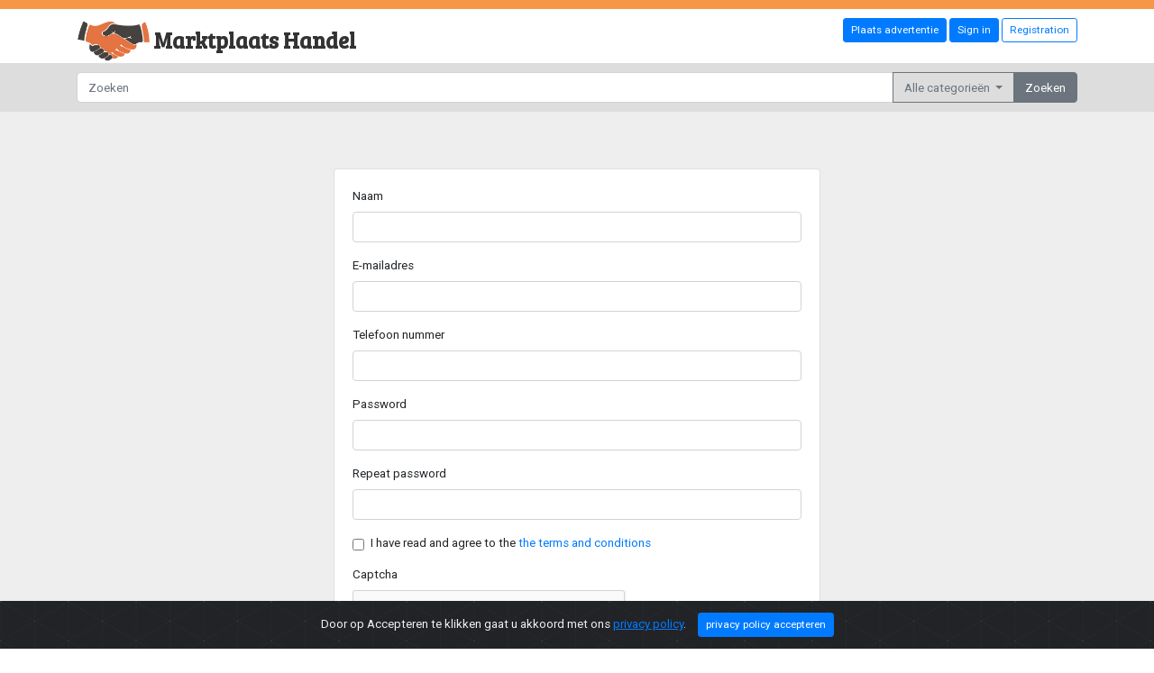

--- FILE ---
content_type: text/html; charset=UTF-8
request_url: https://www.marktplaatshandel.nl/registration
body_size: 3029
content:
<!DOCTYPE html>
<html>
    <head>
        <meta charset="UTF-8">
        <title>Registration</title>
        <meta name="viewport" content="width=device-width, initial-scale=1, shrink-to-fit=no">
                    <link rel="stylesheet" href="/build/0.8e6b7a1d.css"><link rel="stylesheet" href="/build/app.080587e8.css">
            <link rel="stylesheet" href="https://cdn.jsdelivr.net/gh/Wruczek/Bootstrap-Cookie-Alert@gh-pages/cookiealert.css">
                            <meta name="robots" content="noindex, nofollow" />
                <script>
            window.favoriteProducts = null;
        </script>

        <!-- Global site tag (gtag.js) - Google Analytics -->
        <script async src="https://www.googletagmanager.com/gtag/js?id=UA-38088092-3"></script>
        <script>
            window.dataLayer = window.dataLayer || [];
            function gtag(){dataLayer.push(arguments);}
            gtag('js', new Date());

            gtag('config', 'UA-38088092-3');
        </script>
    </head>
    <body data-user="">
        <header>
            <div class="container">
                <div class="row">
                    <div class="col-4 col-sm-6">
                        <a href="/" class="eb-logo"><img src="/img/logo.png" /></a>
                        <a href="/" class="eb-logo_text">Marktplaats Handel</a>
                    </div>
                    <div class="col-8 col-sm-6 text-right eb-contacts">
                                                    <a href="/profile/create" class="btn btn-primary btn-sm">Plaats advertentie</a>
                            <a href="/login" class="btn btn-primary btn-sm">Sign in</a>
                            <a href="/registration" class="btn btn-outline-primary btn-sm">Registration</a>
                                            </div>
                </div>
            </div>
            <div class="eb-search_wrap">
                <div class="container">
                    <div class="row">
                        <div class="col">
                            <form class="eb-search" action="/search" method="get">
    <div class="input-group">
        <input type="text" class="form-control" placeholder="Zoeken" name="search" value="">
        <div class="input-group-append">
            <button class="btn btn-outline-secondary dropdown-toggle" type="button" data-toggle="dropdown" aria-haspopup="true" aria-expanded="false">
                                    Alle categorieën                            </button>
            <div class="dropdown-menu">
                <button type="button" class="dropdown-item" data-action="/search">Alle categorieën</button><button type="button" class="dropdown-item" data-action="/category/1-antiek-en-kunst">
                                                1 Antiek en Kunst
                    </button><button type="button" class="dropdown-item" data-action="/category/2-audio-tv-en-foto">
                                                2 Audio, Tv en Foto
                    </button><button type="button" class="dropdown-item" data-action="/category/3-auto-s">
                                                3 Auto&#039;s
                    </button><button type="button" class="dropdown-item" data-action="/category/4-auto-onderdelen-en-diversen">
                                                4 Auto-onderdelen en diversen
                    </button><button type="button" class="dropdown-item" data-action="/category/5-boeken">
                                                5 Boeken
                    </button><button type="button" class="dropdown-item" data-action="/category/6-caravans-en-kamperen">
                                                6 Caravans en Kamperen
                    </button><button type="button" class="dropdown-item" data-action="/category/7-cd-s-en-dvd-s">
                                                7 Cd&#039;s en Dvd&#039;s
                    </button><button type="button" class="dropdown-item" data-action="/category/8-computers-en-software">
                                                8 Computers en Software
                    </button><button type="button" class="dropdown-item" data-action="/category/9-contacten-en-berichten">
                                                9 Contacten en Berichten
                    </button><button type="button" class="dropdown-item" data-action="/category/10-diensten-en-vakmensen">
                                                10 Diensten en Vakmensen
                    </button><button type="button" class="dropdown-item" data-action="/category/11-dieren-en-toebehoren">
                                                11 Dieren en Toebehoren
                    </button><button type="button" class="dropdown-item" data-action="/category/12-doe-het-zelf-en-verbouw">
                                                12 Doe-het-zelf en Verbouw
                    </button><button type="button" class="dropdown-item" data-action="/category/13-fietsen-en-brommers">
                                                13 Fietsen en Brommers
                    </button><button type="button" class="dropdown-item" data-action="/category/14-hobby-en-vrije-tijd">
                                                14 Hobby en vrije tijd
                    </button><button type="button" class="dropdown-item" data-action="/category/15-huis-en-inrichting">
                                                15 Huis en inrichting
                    </button><button type="button" class="dropdown-item" data-action="/category/16-huizen-en-kamers">
                                                16 Huizen en Kamers
                    </button><button type="button" class="dropdown-item" data-action="/category/17-kinderen-en-baby-s">
                                                17 Kinderen en Baby&#039;s
                    </button><button type="button" class="dropdown-item" data-action="/category/18-kleding-dames">
                                                18 Kleding Dames
                    </button><button type="button" class="dropdown-item" data-action="/category/19-kleding-heren">
                                                19 Kleding Heren
                    </button><button type="button" class="dropdown-item" data-action="/category/20-motoren">
                                                20 Motoren
                    </button><button type="button" class="dropdown-item" data-action="/category/21-muziek-en-instrumenten">
                                                21 Muziek en Instrumenten
                    </button><button type="button" class="dropdown-item" data-action="/category/22-postzegels-en-munten">
                                                22 Postzegels en Munten
                    </button><button type="button" class="dropdown-item" data-action="/category/23-sieraden-tassen-en-uiterlijk">
                                                23 Sieraden, Tassen en Uiterlijk
                    </button><button type="button" class="dropdown-item" data-action="/category/24-spelcomputers-en-games">
                                                24 Spelcomputers en Games
                    </button><button type="button" class="dropdown-item" data-action="/category/25-sport-en-fitness">
                                                25 Sport en Fitness
                    </button><button type="button" class="dropdown-item" data-action="/category/26-telecommunicatie">
                                                26 Telecommunicatie
                    </button><button type="button" class="dropdown-item" data-action="/category/27-tickets-en-kaartjes">
                                                27 Tickets en Kaartjes
                    </button><button type="button" class="dropdown-item" data-action="/category/28-tuin-en-terras">
                                                28 Tuin en Terras
                    </button><button type="button" class="dropdown-item" data-action="/category/29-vacatures">
                                                29 Vacatures
                    </button><button type="button" class="dropdown-item" data-action="/category/30-vakantie">
                                                30 Vakantie
                    </button><button type="button" class="dropdown-item" data-action="/category/31-verzamelen">
                                                31 Verzamelen
                    </button><button type="button" class="dropdown-item" data-action="/category/32-watersport-en-boten">
                                                32 Watersport en Boten
                    </button><button type="button" class="dropdown-item" data-action="/category/33-witgoed-en-apparatuur">
                                                33 Witgoed en Apparatuur
                    </button><button type="button" class="dropdown-item" data-action="/category/34-diversen">
                                                34 Diversen
                    </button><button type="button" class="dropdown-item" data-action="/category/35-zakelijke-goederen">
                                                35 Zakelijke goederen
                    </button></div>
        </div>
        <div class="input-group-append">
            <button class="btn btn-secondary" type="submit">Zoeken</button>
        </div>
    </div>
</form>

                        </div>
                    </div>
                </div>
            </div>
        </header>
        <div class="eb-content">
            <div class="container">
                
<div class="row">
    <div class="col-sm-6 offset-sm-3">
        <div class="card mt-5">
            <div class="card-body">
                                <form name="registration" method="post">
                <div id="registration"><div class="form-group"><label for="registration_name" class="required">Naam</label><input type="text" id="registration_name" name="registration[name]" required="required" class="form-control" /></div><div class="form-group"><label for="registration_email" class="required">E-mailadres</label><input type="email" id="registration_email" name="registration[email]" required="required" class="form-control" /></div><div class="form-group"><label for="registration_phone">Telefoon nummer</label><input type="text" id="registration_phone" name="registration[phone]" class="form-control" /></div><div class="form-group"><label for="registration_newPassword_first" class="required">Password</label><input type="password" id="registration_newPassword_first" name="registration[newPassword][first]" required="required" class="form-control" /></div><div class="form-group"><label for="registration_newPassword_second" class="required">Repeat password</label><input type="password" id="registration_newPassword_second" name="registration[newPassword][second]" required="required" class="form-control" /></div><div class="form-group"><div class="form-check">        <input type="checkbox" id="registration_agreeTerms" name="registration[agreeTerms]" class="form-check-input" value="1" />
        <label class="form-check-label" for="registration_agreeTerms">I have read and agree to the _the terms and conditions_&lt;/a&gt;</label></div></div><div class="form-group"><label for="registration_captcha" class="required">Captcha</label><script type="text/javascript" src="https://www.google.com/recaptcha/api.js?hl=nl"></script><div class="g-recaptcha" data-theme="light" data-size="normal" data-type="image" data-sitekey="6Lc8qqMUAAAAANCZg9Q0H5aeDx_ZoU8aSeVdHDEX" data-callback="" data-expired-callback="" data-bind="" data-badge=""></div><noscript><div style="width: 302px; height: 352px;"><div style="width: 302px; height: 352px; position: relative;"><div style="width: 302px; height: 352px; position: absolute;"><iframe src="https://www.google.com/recaptcha/api/fallback?k=6Lc8qqMUAAAAANCZg9Q0H5aeDx_ZoU8aSeVdHDEX"
                                    frameborder="0" scrolling="no"
                                    style="width: 302px; height:352px; border-style: none;"
                            ></iframe></div><div style="width: 250px; height: 80px; position: absolute; border-style: none; bottom: 21px; left: 25px; margin: 0; padding: 0; right: 25px;"><textarea id="g-recaptcha-response" name="g-recaptcha-response"
                                      class="g-recaptcha-response"
                                      style="width: 250px; height: 80px; border: 1px solid #c1c1c1; margin: 0; padding: 0; resize: none;"
                            ></textarea></div></div></div></noscript></div><input type="hidden" id="registration__token" name="registration[_token]" value="qRjpHrGTSbVrt_2TmyO5b-EaFgGsoA6v9w_pOfJZMEE" /></div>
                <p><br /></p>
                <p class="text-center">
                    <button type="submit" class="btn btn-lg btn-primary">Registreer</button>
                </p>
                </form>
            </div>
        </div>
    </div>
</div>
            </div>
        </div>
        <footer>
            <div class="container">
                <div class="row text-center">
                    <div class="col">
                        Copyright &copy; 2026 |
                        <a href="/privacy-policy.html">Privacy Policy</a>
                    </div>
                </div>
            </div>
        </footer>
        <!-- START Bootstrap-Cookie-Alert -->
        <div class="alert text-center cookiealert" role="alert">
            Door op Accepteren te klikken gaat u akkoord met ons <a href="/privacy-policy.html">privacy policy</a>.
            <button type="button" class="btn btn-primary btn-sm acceptcookies" aria-label="Close">
                privacy policy accepteren            </button>
        </div>
        <!-- END Bootstrap-Cookie-Alert -->
                    <script src="/build/runtime.1ba6bf05.js"></script><script src="/build/0.70bb3bf8.js"></script><script src="/build/app.17352d40.js"></script>
            <script src="https://cdn.jsdelivr.net/gh/Wruczek/Bootstrap-Cookie-Alert@gh-pages/cookiealert.js"></script>
            <script defer src="https://static.cloudflareinsights.com/beacon.min.js/vcd15cbe7772f49c399c6a5babf22c1241717689176015" integrity="sha512-ZpsOmlRQV6y907TI0dKBHq9Md29nnaEIPlkf84rnaERnq6zvWvPUqr2ft8M1aS28oN72PdrCzSjY4U6VaAw1EQ==" data-cf-beacon='{"version":"2024.11.0","token":"d7e56e0546374b8fa881a17bce87a980","r":1,"server_timing":{"name":{"cfCacheStatus":true,"cfEdge":true,"cfExtPri":true,"cfL4":true,"cfOrigin":true,"cfSpeedBrain":true},"location_startswith":null}}' crossorigin="anonymous"></script>
</body>
</html>


--- FILE ---
content_type: text/html; charset=utf-8
request_url: https://www.google.com/recaptcha/api2/anchor?ar=1&k=6Lc8qqMUAAAAANCZg9Q0H5aeDx_ZoU8aSeVdHDEX&co=aHR0cHM6Ly93d3cubWFya3RwbGFhdHNoYW5kZWwubmw6NDQz&hl=nl&type=image&v=PoyoqOPhxBO7pBk68S4YbpHZ&theme=light&size=normal&anchor-ms=20000&execute-ms=30000&cb=vo2ghxrrbkg5
body_size: 49700
content:
<!DOCTYPE HTML><html dir="ltr" lang="nl"><head><meta http-equiv="Content-Type" content="text/html; charset=UTF-8">
<meta http-equiv="X-UA-Compatible" content="IE=edge">
<title>reCAPTCHA</title>
<style type="text/css">
/* cyrillic-ext */
@font-face {
  font-family: 'Roboto';
  font-style: normal;
  font-weight: 400;
  font-stretch: 100%;
  src: url(//fonts.gstatic.com/s/roboto/v48/KFO7CnqEu92Fr1ME7kSn66aGLdTylUAMa3GUBHMdazTgWw.woff2) format('woff2');
  unicode-range: U+0460-052F, U+1C80-1C8A, U+20B4, U+2DE0-2DFF, U+A640-A69F, U+FE2E-FE2F;
}
/* cyrillic */
@font-face {
  font-family: 'Roboto';
  font-style: normal;
  font-weight: 400;
  font-stretch: 100%;
  src: url(//fonts.gstatic.com/s/roboto/v48/KFO7CnqEu92Fr1ME7kSn66aGLdTylUAMa3iUBHMdazTgWw.woff2) format('woff2');
  unicode-range: U+0301, U+0400-045F, U+0490-0491, U+04B0-04B1, U+2116;
}
/* greek-ext */
@font-face {
  font-family: 'Roboto';
  font-style: normal;
  font-weight: 400;
  font-stretch: 100%;
  src: url(//fonts.gstatic.com/s/roboto/v48/KFO7CnqEu92Fr1ME7kSn66aGLdTylUAMa3CUBHMdazTgWw.woff2) format('woff2');
  unicode-range: U+1F00-1FFF;
}
/* greek */
@font-face {
  font-family: 'Roboto';
  font-style: normal;
  font-weight: 400;
  font-stretch: 100%;
  src: url(//fonts.gstatic.com/s/roboto/v48/KFO7CnqEu92Fr1ME7kSn66aGLdTylUAMa3-UBHMdazTgWw.woff2) format('woff2');
  unicode-range: U+0370-0377, U+037A-037F, U+0384-038A, U+038C, U+038E-03A1, U+03A3-03FF;
}
/* math */
@font-face {
  font-family: 'Roboto';
  font-style: normal;
  font-weight: 400;
  font-stretch: 100%;
  src: url(//fonts.gstatic.com/s/roboto/v48/KFO7CnqEu92Fr1ME7kSn66aGLdTylUAMawCUBHMdazTgWw.woff2) format('woff2');
  unicode-range: U+0302-0303, U+0305, U+0307-0308, U+0310, U+0312, U+0315, U+031A, U+0326-0327, U+032C, U+032F-0330, U+0332-0333, U+0338, U+033A, U+0346, U+034D, U+0391-03A1, U+03A3-03A9, U+03B1-03C9, U+03D1, U+03D5-03D6, U+03F0-03F1, U+03F4-03F5, U+2016-2017, U+2034-2038, U+203C, U+2040, U+2043, U+2047, U+2050, U+2057, U+205F, U+2070-2071, U+2074-208E, U+2090-209C, U+20D0-20DC, U+20E1, U+20E5-20EF, U+2100-2112, U+2114-2115, U+2117-2121, U+2123-214F, U+2190, U+2192, U+2194-21AE, U+21B0-21E5, U+21F1-21F2, U+21F4-2211, U+2213-2214, U+2216-22FF, U+2308-230B, U+2310, U+2319, U+231C-2321, U+2336-237A, U+237C, U+2395, U+239B-23B7, U+23D0, U+23DC-23E1, U+2474-2475, U+25AF, U+25B3, U+25B7, U+25BD, U+25C1, U+25CA, U+25CC, U+25FB, U+266D-266F, U+27C0-27FF, U+2900-2AFF, U+2B0E-2B11, U+2B30-2B4C, U+2BFE, U+3030, U+FF5B, U+FF5D, U+1D400-1D7FF, U+1EE00-1EEFF;
}
/* symbols */
@font-face {
  font-family: 'Roboto';
  font-style: normal;
  font-weight: 400;
  font-stretch: 100%;
  src: url(//fonts.gstatic.com/s/roboto/v48/KFO7CnqEu92Fr1ME7kSn66aGLdTylUAMaxKUBHMdazTgWw.woff2) format('woff2');
  unicode-range: U+0001-000C, U+000E-001F, U+007F-009F, U+20DD-20E0, U+20E2-20E4, U+2150-218F, U+2190, U+2192, U+2194-2199, U+21AF, U+21E6-21F0, U+21F3, U+2218-2219, U+2299, U+22C4-22C6, U+2300-243F, U+2440-244A, U+2460-24FF, U+25A0-27BF, U+2800-28FF, U+2921-2922, U+2981, U+29BF, U+29EB, U+2B00-2BFF, U+4DC0-4DFF, U+FFF9-FFFB, U+10140-1018E, U+10190-1019C, U+101A0, U+101D0-101FD, U+102E0-102FB, U+10E60-10E7E, U+1D2C0-1D2D3, U+1D2E0-1D37F, U+1F000-1F0FF, U+1F100-1F1AD, U+1F1E6-1F1FF, U+1F30D-1F30F, U+1F315, U+1F31C, U+1F31E, U+1F320-1F32C, U+1F336, U+1F378, U+1F37D, U+1F382, U+1F393-1F39F, U+1F3A7-1F3A8, U+1F3AC-1F3AF, U+1F3C2, U+1F3C4-1F3C6, U+1F3CA-1F3CE, U+1F3D4-1F3E0, U+1F3ED, U+1F3F1-1F3F3, U+1F3F5-1F3F7, U+1F408, U+1F415, U+1F41F, U+1F426, U+1F43F, U+1F441-1F442, U+1F444, U+1F446-1F449, U+1F44C-1F44E, U+1F453, U+1F46A, U+1F47D, U+1F4A3, U+1F4B0, U+1F4B3, U+1F4B9, U+1F4BB, U+1F4BF, U+1F4C8-1F4CB, U+1F4D6, U+1F4DA, U+1F4DF, U+1F4E3-1F4E6, U+1F4EA-1F4ED, U+1F4F7, U+1F4F9-1F4FB, U+1F4FD-1F4FE, U+1F503, U+1F507-1F50B, U+1F50D, U+1F512-1F513, U+1F53E-1F54A, U+1F54F-1F5FA, U+1F610, U+1F650-1F67F, U+1F687, U+1F68D, U+1F691, U+1F694, U+1F698, U+1F6AD, U+1F6B2, U+1F6B9-1F6BA, U+1F6BC, U+1F6C6-1F6CF, U+1F6D3-1F6D7, U+1F6E0-1F6EA, U+1F6F0-1F6F3, U+1F6F7-1F6FC, U+1F700-1F7FF, U+1F800-1F80B, U+1F810-1F847, U+1F850-1F859, U+1F860-1F887, U+1F890-1F8AD, U+1F8B0-1F8BB, U+1F8C0-1F8C1, U+1F900-1F90B, U+1F93B, U+1F946, U+1F984, U+1F996, U+1F9E9, U+1FA00-1FA6F, U+1FA70-1FA7C, U+1FA80-1FA89, U+1FA8F-1FAC6, U+1FACE-1FADC, U+1FADF-1FAE9, U+1FAF0-1FAF8, U+1FB00-1FBFF;
}
/* vietnamese */
@font-face {
  font-family: 'Roboto';
  font-style: normal;
  font-weight: 400;
  font-stretch: 100%;
  src: url(//fonts.gstatic.com/s/roboto/v48/KFO7CnqEu92Fr1ME7kSn66aGLdTylUAMa3OUBHMdazTgWw.woff2) format('woff2');
  unicode-range: U+0102-0103, U+0110-0111, U+0128-0129, U+0168-0169, U+01A0-01A1, U+01AF-01B0, U+0300-0301, U+0303-0304, U+0308-0309, U+0323, U+0329, U+1EA0-1EF9, U+20AB;
}
/* latin-ext */
@font-face {
  font-family: 'Roboto';
  font-style: normal;
  font-weight: 400;
  font-stretch: 100%;
  src: url(//fonts.gstatic.com/s/roboto/v48/KFO7CnqEu92Fr1ME7kSn66aGLdTylUAMa3KUBHMdazTgWw.woff2) format('woff2');
  unicode-range: U+0100-02BA, U+02BD-02C5, U+02C7-02CC, U+02CE-02D7, U+02DD-02FF, U+0304, U+0308, U+0329, U+1D00-1DBF, U+1E00-1E9F, U+1EF2-1EFF, U+2020, U+20A0-20AB, U+20AD-20C0, U+2113, U+2C60-2C7F, U+A720-A7FF;
}
/* latin */
@font-face {
  font-family: 'Roboto';
  font-style: normal;
  font-weight: 400;
  font-stretch: 100%;
  src: url(//fonts.gstatic.com/s/roboto/v48/KFO7CnqEu92Fr1ME7kSn66aGLdTylUAMa3yUBHMdazQ.woff2) format('woff2');
  unicode-range: U+0000-00FF, U+0131, U+0152-0153, U+02BB-02BC, U+02C6, U+02DA, U+02DC, U+0304, U+0308, U+0329, U+2000-206F, U+20AC, U+2122, U+2191, U+2193, U+2212, U+2215, U+FEFF, U+FFFD;
}
/* cyrillic-ext */
@font-face {
  font-family: 'Roboto';
  font-style: normal;
  font-weight: 500;
  font-stretch: 100%;
  src: url(//fonts.gstatic.com/s/roboto/v48/KFO7CnqEu92Fr1ME7kSn66aGLdTylUAMa3GUBHMdazTgWw.woff2) format('woff2');
  unicode-range: U+0460-052F, U+1C80-1C8A, U+20B4, U+2DE0-2DFF, U+A640-A69F, U+FE2E-FE2F;
}
/* cyrillic */
@font-face {
  font-family: 'Roboto';
  font-style: normal;
  font-weight: 500;
  font-stretch: 100%;
  src: url(//fonts.gstatic.com/s/roboto/v48/KFO7CnqEu92Fr1ME7kSn66aGLdTylUAMa3iUBHMdazTgWw.woff2) format('woff2');
  unicode-range: U+0301, U+0400-045F, U+0490-0491, U+04B0-04B1, U+2116;
}
/* greek-ext */
@font-face {
  font-family: 'Roboto';
  font-style: normal;
  font-weight: 500;
  font-stretch: 100%;
  src: url(//fonts.gstatic.com/s/roboto/v48/KFO7CnqEu92Fr1ME7kSn66aGLdTylUAMa3CUBHMdazTgWw.woff2) format('woff2');
  unicode-range: U+1F00-1FFF;
}
/* greek */
@font-face {
  font-family: 'Roboto';
  font-style: normal;
  font-weight: 500;
  font-stretch: 100%;
  src: url(//fonts.gstatic.com/s/roboto/v48/KFO7CnqEu92Fr1ME7kSn66aGLdTylUAMa3-UBHMdazTgWw.woff2) format('woff2');
  unicode-range: U+0370-0377, U+037A-037F, U+0384-038A, U+038C, U+038E-03A1, U+03A3-03FF;
}
/* math */
@font-face {
  font-family: 'Roboto';
  font-style: normal;
  font-weight: 500;
  font-stretch: 100%;
  src: url(//fonts.gstatic.com/s/roboto/v48/KFO7CnqEu92Fr1ME7kSn66aGLdTylUAMawCUBHMdazTgWw.woff2) format('woff2');
  unicode-range: U+0302-0303, U+0305, U+0307-0308, U+0310, U+0312, U+0315, U+031A, U+0326-0327, U+032C, U+032F-0330, U+0332-0333, U+0338, U+033A, U+0346, U+034D, U+0391-03A1, U+03A3-03A9, U+03B1-03C9, U+03D1, U+03D5-03D6, U+03F0-03F1, U+03F4-03F5, U+2016-2017, U+2034-2038, U+203C, U+2040, U+2043, U+2047, U+2050, U+2057, U+205F, U+2070-2071, U+2074-208E, U+2090-209C, U+20D0-20DC, U+20E1, U+20E5-20EF, U+2100-2112, U+2114-2115, U+2117-2121, U+2123-214F, U+2190, U+2192, U+2194-21AE, U+21B0-21E5, U+21F1-21F2, U+21F4-2211, U+2213-2214, U+2216-22FF, U+2308-230B, U+2310, U+2319, U+231C-2321, U+2336-237A, U+237C, U+2395, U+239B-23B7, U+23D0, U+23DC-23E1, U+2474-2475, U+25AF, U+25B3, U+25B7, U+25BD, U+25C1, U+25CA, U+25CC, U+25FB, U+266D-266F, U+27C0-27FF, U+2900-2AFF, U+2B0E-2B11, U+2B30-2B4C, U+2BFE, U+3030, U+FF5B, U+FF5D, U+1D400-1D7FF, U+1EE00-1EEFF;
}
/* symbols */
@font-face {
  font-family: 'Roboto';
  font-style: normal;
  font-weight: 500;
  font-stretch: 100%;
  src: url(//fonts.gstatic.com/s/roboto/v48/KFO7CnqEu92Fr1ME7kSn66aGLdTylUAMaxKUBHMdazTgWw.woff2) format('woff2');
  unicode-range: U+0001-000C, U+000E-001F, U+007F-009F, U+20DD-20E0, U+20E2-20E4, U+2150-218F, U+2190, U+2192, U+2194-2199, U+21AF, U+21E6-21F0, U+21F3, U+2218-2219, U+2299, U+22C4-22C6, U+2300-243F, U+2440-244A, U+2460-24FF, U+25A0-27BF, U+2800-28FF, U+2921-2922, U+2981, U+29BF, U+29EB, U+2B00-2BFF, U+4DC0-4DFF, U+FFF9-FFFB, U+10140-1018E, U+10190-1019C, U+101A0, U+101D0-101FD, U+102E0-102FB, U+10E60-10E7E, U+1D2C0-1D2D3, U+1D2E0-1D37F, U+1F000-1F0FF, U+1F100-1F1AD, U+1F1E6-1F1FF, U+1F30D-1F30F, U+1F315, U+1F31C, U+1F31E, U+1F320-1F32C, U+1F336, U+1F378, U+1F37D, U+1F382, U+1F393-1F39F, U+1F3A7-1F3A8, U+1F3AC-1F3AF, U+1F3C2, U+1F3C4-1F3C6, U+1F3CA-1F3CE, U+1F3D4-1F3E0, U+1F3ED, U+1F3F1-1F3F3, U+1F3F5-1F3F7, U+1F408, U+1F415, U+1F41F, U+1F426, U+1F43F, U+1F441-1F442, U+1F444, U+1F446-1F449, U+1F44C-1F44E, U+1F453, U+1F46A, U+1F47D, U+1F4A3, U+1F4B0, U+1F4B3, U+1F4B9, U+1F4BB, U+1F4BF, U+1F4C8-1F4CB, U+1F4D6, U+1F4DA, U+1F4DF, U+1F4E3-1F4E6, U+1F4EA-1F4ED, U+1F4F7, U+1F4F9-1F4FB, U+1F4FD-1F4FE, U+1F503, U+1F507-1F50B, U+1F50D, U+1F512-1F513, U+1F53E-1F54A, U+1F54F-1F5FA, U+1F610, U+1F650-1F67F, U+1F687, U+1F68D, U+1F691, U+1F694, U+1F698, U+1F6AD, U+1F6B2, U+1F6B9-1F6BA, U+1F6BC, U+1F6C6-1F6CF, U+1F6D3-1F6D7, U+1F6E0-1F6EA, U+1F6F0-1F6F3, U+1F6F7-1F6FC, U+1F700-1F7FF, U+1F800-1F80B, U+1F810-1F847, U+1F850-1F859, U+1F860-1F887, U+1F890-1F8AD, U+1F8B0-1F8BB, U+1F8C0-1F8C1, U+1F900-1F90B, U+1F93B, U+1F946, U+1F984, U+1F996, U+1F9E9, U+1FA00-1FA6F, U+1FA70-1FA7C, U+1FA80-1FA89, U+1FA8F-1FAC6, U+1FACE-1FADC, U+1FADF-1FAE9, U+1FAF0-1FAF8, U+1FB00-1FBFF;
}
/* vietnamese */
@font-face {
  font-family: 'Roboto';
  font-style: normal;
  font-weight: 500;
  font-stretch: 100%;
  src: url(//fonts.gstatic.com/s/roboto/v48/KFO7CnqEu92Fr1ME7kSn66aGLdTylUAMa3OUBHMdazTgWw.woff2) format('woff2');
  unicode-range: U+0102-0103, U+0110-0111, U+0128-0129, U+0168-0169, U+01A0-01A1, U+01AF-01B0, U+0300-0301, U+0303-0304, U+0308-0309, U+0323, U+0329, U+1EA0-1EF9, U+20AB;
}
/* latin-ext */
@font-face {
  font-family: 'Roboto';
  font-style: normal;
  font-weight: 500;
  font-stretch: 100%;
  src: url(//fonts.gstatic.com/s/roboto/v48/KFO7CnqEu92Fr1ME7kSn66aGLdTylUAMa3KUBHMdazTgWw.woff2) format('woff2');
  unicode-range: U+0100-02BA, U+02BD-02C5, U+02C7-02CC, U+02CE-02D7, U+02DD-02FF, U+0304, U+0308, U+0329, U+1D00-1DBF, U+1E00-1E9F, U+1EF2-1EFF, U+2020, U+20A0-20AB, U+20AD-20C0, U+2113, U+2C60-2C7F, U+A720-A7FF;
}
/* latin */
@font-face {
  font-family: 'Roboto';
  font-style: normal;
  font-weight: 500;
  font-stretch: 100%;
  src: url(//fonts.gstatic.com/s/roboto/v48/KFO7CnqEu92Fr1ME7kSn66aGLdTylUAMa3yUBHMdazQ.woff2) format('woff2');
  unicode-range: U+0000-00FF, U+0131, U+0152-0153, U+02BB-02BC, U+02C6, U+02DA, U+02DC, U+0304, U+0308, U+0329, U+2000-206F, U+20AC, U+2122, U+2191, U+2193, U+2212, U+2215, U+FEFF, U+FFFD;
}
/* cyrillic-ext */
@font-face {
  font-family: 'Roboto';
  font-style: normal;
  font-weight: 900;
  font-stretch: 100%;
  src: url(//fonts.gstatic.com/s/roboto/v48/KFO7CnqEu92Fr1ME7kSn66aGLdTylUAMa3GUBHMdazTgWw.woff2) format('woff2');
  unicode-range: U+0460-052F, U+1C80-1C8A, U+20B4, U+2DE0-2DFF, U+A640-A69F, U+FE2E-FE2F;
}
/* cyrillic */
@font-face {
  font-family: 'Roboto';
  font-style: normal;
  font-weight: 900;
  font-stretch: 100%;
  src: url(//fonts.gstatic.com/s/roboto/v48/KFO7CnqEu92Fr1ME7kSn66aGLdTylUAMa3iUBHMdazTgWw.woff2) format('woff2');
  unicode-range: U+0301, U+0400-045F, U+0490-0491, U+04B0-04B1, U+2116;
}
/* greek-ext */
@font-face {
  font-family: 'Roboto';
  font-style: normal;
  font-weight: 900;
  font-stretch: 100%;
  src: url(//fonts.gstatic.com/s/roboto/v48/KFO7CnqEu92Fr1ME7kSn66aGLdTylUAMa3CUBHMdazTgWw.woff2) format('woff2');
  unicode-range: U+1F00-1FFF;
}
/* greek */
@font-face {
  font-family: 'Roboto';
  font-style: normal;
  font-weight: 900;
  font-stretch: 100%;
  src: url(//fonts.gstatic.com/s/roboto/v48/KFO7CnqEu92Fr1ME7kSn66aGLdTylUAMa3-UBHMdazTgWw.woff2) format('woff2');
  unicode-range: U+0370-0377, U+037A-037F, U+0384-038A, U+038C, U+038E-03A1, U+03A3-03FF;
}
/* math */
@font-face {
  font-family: 'Roboto';
  font-style: normal;
  font-weight: 900;
  font-stretch: 100%;
  src: url(//fonts.gstatic.com/s/roboto/v48/KFO7CnqEu92Fr1ME7kSn66aGLdTylUAMawCUBHMdazTgWw.woff2) format('woff2');
  unicode-range: U+0302-0303, U+0305, U+0307-0308, U+0310, U+0312, U+0315, U+031A, U+0326-0327, U+032C, U+032F-0330, U+0332-0333, U+0338, U+033A, U+0346, U+034D, U+0391-03A1, U+03A3-03A9, U+03B1-03C9, U+03D1, U+03D5-03D6, U+03F0-03F1, U+03F4-03F5, U+2016-2017, U+2034-2038, U+203C, U+2040, U+2043, U+2047, U+2050, U+2057, U+205F, U+2070-2071, U+2074-208E, U+2090-209C, U+20D0-20DC, U+20E1, U+20E5-20EF, U+2100-2112, U+2114-2115, U+2117-2121, U+2123-214F, U+2190, U+2192, U+2194-21AE, U+21B0-21E5, U+21F1-21F2, U+21F4-2211, U+2213-2214, U+2216-22FF, U+2308-230B, U+2310, U+2319, U+231C-2321, U+2336-237A, U+237C, U+2395, U+239B-23B7, U+23D0, U+23DC-23E1, U+2474-2475, U+25AF, U+25B3, U+25B7, U+25BD, U+25C1, U+25CA, U+25CC, U+25FB, U+266D-266F, U+27C0-27FF, U+2900-2AFF, U+2B0E-2B11, U+2B30-2B4C, U+2BFE, U+3030, U+FF5B, U+FF5D, U+1D400-1D7FF, U+1EE00-1EEFF;
}
/* symbols */
@font-face {
  font-family: 'Roboto';
  font-style: normal;
  font-weight: 900;
  font-stretch: 100%;
  src: url(//fonts.gstatic.com/s/roboto/v48/KFO7CnqEu92Fr1ME7kSn66aGLdTylUAMaxKUBHMdazTgWw.woff2) format('woff2');
  unicode-range: U+0001-000C, U+000E-001F, U+007F-009F, U+20DD-20E0, U+20E2-20E4, U+2150-218F, U+2190, U+2192, U+2194-2199, U+21AF, U+21E6-21F0, U+21F3, U+2218-2219, U+2299, U+22C4-22C6, U+2300-243F, U+2440-244A, U+2460-24FF, U+25A0-27BF, U+2800-28FF, U+2921-2922, U+2981, U+29BF, U+29EB, U+2B00-2BFF, U+4DC0-4DFF, U+FFF9-FFFB, U+10140-1018E, U+10190-1019C, U+101A0, U+101D0-101FD, U+102E0-102FB, U+10E60-10E7E, U+1D2C0-1D2D3, U+1D2E0-1D37F, U+1F000-1F0FF, U+1F100-1F1AD, U+1F1E6-1F1FF, U+1F30D-1F30F, U+1F315, U+1F31C, U+1F31E, U+1F320-1F32C, U+1F336, U+1F378, U+1F37D, U+1F382, U+1F393-1F39F, U+1F3A7-1F3A8, U+1F3AC-1F3AF, U+1F3C2, U+1F3C4-1F3C6, U+1F3CA-1F3CE, U+1F3D4-1F3E0, U+1F3ED, U+1F3F1-1F3F3, U+1F3F5-1F3F7, U+1F408, U+1F415, U+1F41F, U+1F426, U+1F43F, U+1F441-1F442, U+1F444, U+1F446-1F449, U+1F44C-1F44E, U+1F453, U+1F46A, U+1F47D, U+1F4A3, U+1F4B0, U+1F4B3, U+1F4B9, U+1F4BB, U+1F4BF, U+1F4C8-1F4CB, U+1F4D6, U+1F4DA, U+1F4DF, U+1F4E3-1F4E6, U+1F4EA-1F4ED, U+1F4F7, U+1F4F9-1F4FB, U+1F4FD-1F4FE, U+1F503, U+1F507-1F50B, U+1F50D, U+1F512-1F513, U+1F53E-1F54A, U+1F54F-1F5FA, U+1F610, U+1F650-1F67F, U+1F687, U+1F68D, U+1F691, U+1F694, U+1F698, U+1F6AD, U+1F6B2, U+1F6B9-1F6BA, U+1F6BC, U+1F6C6-1F6CF, U+1F6D3-1F6D7, U+1F6E0-1F6EA, U+1F6F0-1F6F3, U+1F6F7-1F6FC, U+1F700-1F7FF, U+1F800-1F80B, U+1F810-1F847, U+1F850-1F859, U+1F860-1F887, U+1F890-1F8AD, U+1F8B0-1F8BB, U+1F8C0-1F8C1, U+1F900-1F90B, U+1F93B, U+1F946, U+1F984, U+1F996, U+1F9E9, U+1FA00-1FA6F, U+1FA70-1FA7C, U+1FA80-1FA89, U+1FA8F-1FAC6, U+1FACE-1FADC, U+1FADF-1FAE9, U+1FAF0-1FAF8, U+1FB00-1FBFF;
}
/* vietnamese */
@font-face {
  font-family: 'Roboto';
  font-style: normal;
  font-weight: 900;
  font-stretch: 100%;
  src: url(//fonts.gstatic.com/s/roboto/v48/KFO7CnqEu92Fr1ME7kSn66aGLdTylUAMa3OUBHMdazTgWw.woff2) format('woff2');
  unicode-range: U+0102-0103, U+0110-0111, U+0128-0129, U+0168-0169, U+01A0-01A1, U+01AF-01B0, U+0300-0301, U+0303-0304, U+0308-0309, U+0323, U+0329, U+1EA0-1EF9, U+20AB;
}
/* latin-ext */
@font-face {
  font-family: 'Roboto';
  font-style: normal;
  font-weight: 900;
  font-stretch: 100%;
  src: url(//fonts.gstatic.com/s/roboto/v48/KFO7CnqEu92Fr1ME7kSn66aGLdTylUAMa3KUBHMdazTgWw.woff2) format('woff2');
  unicode-range: U+0100-02BA, U+02BD-02C5, U+02C7-02CC, U+02CE-02D7, U+02DD-02FF, U+0304, U+0308, U+0329, U+1D00-1DBF, U+1E00-1E9F, U+1EF2-1EFF, U+2020, U+20A0-20AB, U+20AD-20C0, U+2113, U+2C60-2C7F, U+A720-A7FF;
}
/* latin */
@font-face {
  font-family: 'Roboto';
  font-style: normal;
  font-weight: 900;
  font-stretch: 100%;
  src: url(//fonts.gstatic.com/s/roboto/v48/KFO7CnqEu92Fr1ME7kSn66aGLdTylUAMa3yUBHMdazQ.woff2) format('woff2');
  unicode-range: U+0000-00FF, U+0131, U+0152-0153, U+02BB-02BC, U+02C6, U+02DA, U+02DC, U+0304, U+0308, U+0329, U+2000-206F, U+20AC, U+2122, U+2191, U+2193, U+2212, U+2215, U+FEFF, U+FFFD;
}

</style>
<link rel="stylesheet" type="text/css" href="https://www.gstatic.com/recaptcha/releases/PoyoqOPhxBO7pBk68S4YbpHZ/styles__ltr.css">
<script nonce="WD1wpfEqm5oaQ_lO_NcdzQ" type="text/javascript">window['__recaptcha_api'] = 'https://www.google.com/recaptcha/api2/';</script>
<script type="text/javascript" src="https://www.gstatic.com/recaptcha/releases/PoyoqOPhxBO7pBk68S4YbpHZ/recaptcha__nl.js" nonce="WD1wpfEqm5oaQ_lO_NcdzQ">
      
    </script></head>
<body><div id="rc-anchor-alert" class="rc-anchor-alert"></div>
<input type="hidden" id="recaptcha-token" value="[base64]">
<script type="text/javascript" nonce="WD1wpfEqm5oaQ_lO_NcdzQ">
      recaptcha.anchor.Main.init("[\x22ainput\x22,[\x22bgdata\x22,\x22\x22,\[base64]/[base64]/[base64]/[base64]/[base64]/UltsKytdPUU6KEU8MjA0OD9SW2wrK109RT4+NnwxOTI6KChFJjY0NTEyKT09NTUyOTYmJk0rMTxjLmxlbmd0aCYmKGMuY2hhckNvZGVBdChNKzEpJjY0NTEyKT09NTYzMjA/[base64]/[base64]/[base64]/[base64]/[base64]/[base64]/[base64]\x22,\[base64]\\u003d\x22,\x22w7nCkVTClEbDlsOSw7dPY8K3VMOFEm3CkQMrw5HCm8OTwr5jw6vDt8KAwoDDvnMQNcOAwoTChcKow51EYcO4U0vCmMO+Iy3Dr8KWf8K0SUdwfUdAw54GWXpUf8OZfsK/w4XCvsKVw5YyZcKLQcKcOSJfG8KMw4zDuXjDu0HCvkTCvmpgKMKaZsOew7tzw40pwpBRICnCqsKgaQfDv8KqasKuw4hfw7htJMK0w4HCvsOjwqbDigHDg8Kcw5LCscKPSH/[base64]/DuEHCscKuwr0Aw712KcOkw5AsTGMmUzl1w5QyRyPDjHA6w7zDoMKHcHIxYsKRB8K+Gi5vwrTCqWpBVBlND8KVwrnDvRA0wqJ1w6p7FG/DskjCvcK6GsK+wpTDkMOzwofDlcOPJgHCusKRZyrCjcOSwqlcwoTDncKXwoJwR8OHwp1Awo46wp3DnEYNw7JmY8O/wpgFNsOrw6DCocOhw5gpwqjDrMOJQMKUw7R8wr3CtScDPcOVw4Ecw73CpnDCjXnDpToSwqtfSGbCinrDpzwOwrLDs8OPdgpbw5paJhrCn8ONw57CvDXDjQPDhxnCm8OLwoRlw5U4w5jChF3CvsKpUsK1w5s1TFtSw4Q/wpZPdH5+X8Knw650wrPDgQUSwrnCgErCsEvCh0VOw5PCgcKQw5zCoigWwqF6w5dFPMKdwobCp8O0w4PCmsKIWW8jwpfCl8OyVh3DpMK5w6onw4vDn8K/w6VgdWzDvMKkPirCjMKlwrVfXT5Qw5hiFcKiw7vCvcO/AVQqwooVWMOTwpFpJwkZw6JHRGHDtsKHRCfDgk0LecOPwpTCgsKgw5nDhsOTw61ow7fDosKewohsw7vCpsO3wqDClsOpQjYXwp/ClMOfw6XDpzgxEAF0w7HDrMOwAFHDhHHDpMOWZCjCucO9Q8Kawr/DmcO/w73ChsK3wqJ3w5cDwoNcw5jDmHXCtUTDt17DrcKZw7/DszB1wo1Td8KzH8KSBcO6wqLCicK5ecK1wq9rO39QOcKzCMOMw6wLwphRY8K1woQFbCVkw6prVsKUwp0uw5XDkUF/bC7Dq8OxwqHCg8OGGz7Cu8OSwos7wrIfw7pQHsOSc2dnDsOeZcKhL8OEIy/CoHUxw6nDpUQBw7d9wqgKw47CqlQoFMOpwoTDgG8qw4HCjEnCg8KiGEvDs8O9OU5VY1c1OMKRwrfDlG3CucOmw7PDlmHDicORcDPDlwNMwr1vw4hBwpzCnsKywqlTMcKjfDrCoxnCpRDCsjDDqAAew6nDrMKiYQQBw6sqTMOXw58GVcONS15pQMOIJcOxV8Oww4/CgFvCkwYGFsOCDSDCksORwrPDiVNKwox4HsOiNcOqw4TDglphw5fDim1ww5bChMKEwrPDrcKjwrvCqGnDihVHw4rCiSHClcK2FH4Aw6/DrMKdCGnCtMKaw6ggJW/DjFnChsKYwoLCmyERw7DChA/DvsOtw44mwrUxw4rDug0rCcKjw5PDv0ANPcKecMKeESbDssKafgTCkcKxw4YdwrwjPjLCr8OnwoIPb8OAwpAgScOHYMOGCcOFMANNw5c+wrFjw7rDl2bDqB7DrcO3wqPCmcKJAsKXw4PCkz/[base64]/CpiXDj8KOJScXB1zDs8OSYmPDksKGwrsyw6vCsl5Ow7Yrw7nDliHDocOkw67CisO6B8KPL8O+KMO6LcOFw4BxasOZw57DvUE4VsOLF8OddcOLNMONBybCv8KSwqc4fBzCjgbDt8OAw4jCmRsJwqJ1wp/[base64]/CjcOjw5PDuVrCl3TDiRfDo3wfA1cGZFzCkcOhNx95w43CoMO7wrA/IMO4wo9mRizCkXYvw5TClsOyw7/DpXU5SDnCtV51wp8MM8Ovwr/CgwfDgcO6w5cpwoIUw5lNw5oowqXDnMOWw5/CmMOuBsKMw6tjw6XCli4kccOVPcKjw5fDgsKYwq3DncKhZ8Kfw53CgSdgwqxJwq1/[base64]/Dtk/DpHJYw7M1ETrDsBcAOsOGwpzDgno0w5vCq8O3TGgtw63CnsOew4vDlsOVeiR6wqkWwpjCoTQXXjXDtjnCgsOmwoPCniEEDcKtCcOowobDpUjCmHfCj8KXCn0uw5hkH03DhMOUd8Okw5fDi3fCvcOiw4IOXENKw53Cg8O0wp1jw57Cu0fDtyzDv2U/w7DDs8Kmw7zDk8KQw4zCuS00w4MaSsK4FkbCkTjDgEolwrgHJXw/GcKywoxCB1UFeV/[base64]/Cl3jDj8KVw4VZw5vDlMOEwp0AI8OMXsOjw5PCusKJwrI2CWIuwotew4PCqHnCr2E2HiJOFS/Cq8KJC8OmwpckCMKUZcKwVm8WRcO/BiMpwqRnw7MQa8Kbf8OewoDDuHPCsQ8VOcKnwrLDjBYvdMK7KcO1d39kw7PDsMOzL2vDhcKqw6U8BRfDhsKPw7pIYMO8bwjDilVawop+wr/DncOFGcOfwovCuMKpwpnClnMhw7DCkcOrJxzDuMKQw7t4dsOASxcRf8KKeMO/wp/CqEAKZcODfsO4wp7CkTnCncODdMOsIw3CtsKVDMKfwog9WCJJL8KwEcOhw5TCgcKCwrJrecKLdsKew6ZLw4DDvsKdHn/DlBI5wqtWB2ksw43DlSDDscO2b0Zuw5UBGgvDpMOLwr/Co8ObwoDCmMKvwojDly8cwpDCpl/Cl8K2woE0ay/DuMOXwq7CosKrwqBlwqzDpQt2U2XDhkvCv1MuMVrDiQw6wqfCqCchG8K5IX9EecKbwp/[base64]/CucKIw5ZjBMOxDsOJwprDgRd+CcOXw6vDvMKlw4QywqrDsHxIRMK/IH8LP8Kaw5k/RsOIYMO+PF3CpUtSAMKmdHvCh8OyLxzDt8ODw7/DucOXMcO4w5/ClHTClsOlw6jDvGPDjELCoMOdL8KZw5sRWhJIwqw1FQc0w47CnsKOw7DDicKCwpLDocKFwr1dQsOVw5zDjcOdw7A6QQvDumIqJn41w50Uw6ZYwonCmU3Du0MxCA/DncOlDEjCgA/[base64]/OcOlT8KfDBbChcKREgxhwqTDlTVjwokRBw0Eem4ow7rCgsOMwonCp8KGwrIFwoEwTxQZwr1MbT7CvsOGw6nDo8Kew4/DsxvDkGwow5HCn8OLCcOObz/Dv03DpxXCq8K/[base64]/[base64]/[base64]/[base64]/DgcOZwoPDgMOzV8O/wovDscKxw4DDr00sw7oAw7sWY3IdVD9swpnDpX/[base64]/Ds8OfMkxJeW5Vwr3CnDJkdcOHHMK+KMKAwpMgw7vDpQRiw7JRwqV/w40yRUd2w54qWiwqHcKYJMOJP2o1wr3DqcO1w7LCtwMScsOtYTrCrsOCEMKXRFjCv8OYwphODMOjQ8Kyw554bcOcW8Kxw6h0w7N7wrHDn8OAwpHCk2bDs8Kiwo5qJMKwY8KIa8KVEGHDl8OKEzheKlQfw7Vow6rDg8O4wqhBw6XDjit3w5HCv8KAw5PDkcObwr/[base64]/[base64]/DsBd/UMK6G8OvwpLCtcO+w78vBkZBakUxesOYDcKqEMONLHTCi8KOI8KeEsKfwpbDsTfCtC83aRIww7zDs8KXCy/[base64]/[base64]/Cr8Oyw5nDqVPDhMOqwovCojHCtsOqTcKyORPDhmnCn2PDucO8dFpfwp3DhsO0w6lgWCZowrbDmHvDs8KsfTfCmsOZw7HCucKfwqzCucKlwq0PwpzCo1rCuzDColvCr8KrNwvDl8KVBMO1E8O9FFNzw5PCkEHDvCAMw4LCqcOQwrB5CMKPJAVaBMKJw7s+wo/ClsOPPsK4fg5Zwr7DtmXDqw41KhzDv8OHwoxCw7J5wpnCuVzCsMOJb8OwwqAOcsOXJcKxw4bDl0QRHMOXaWzCpSfDqxwobMK0w6jDv0smK8KGwoNSdcOvZCzDo8KIEsKrZsOcOR7CqMOCE8OHO3MJZ27DmsKBIMKawrMtDG1gw68ocMKcw4zDssODHcKFwrZ9aQ/Dr0/[base64]/w65Hw5bDsMKpWFAMTB9+w4ZiQ3A9w4YGw7sse3DCkMKHwqN3wqdzbxLCvcOuRTfCqTxbw6nCocKcfTDDkB0owrLDt8KFw5/Dj8Kqwrchwp11PncBNcOaw6/DqlDCs0tUUQfCvcOsWMO2wrHDlcOqw4jCg8KCw67CtQRGw4V2JsKsVsO4w4HCnSQxwrI/asKEdMOFw43DqMOJwodRE8KUwo8ZAcKdcBV0w7DCo8ObwqPDvyIYS11MZ8KIw5nCux16wq1ESMOGw7UzcsKJw5zComBuwptAwol9wqp9wqLDsWHDk8KyGFXDuFjDqcOeS2HCjMKpOTjCjsOhJEtMw4/Dq0nDt8OwC8OBRRXDp8KCw73DhsOGw57CpXRGalJ0HsKqPAwKw6RFWMOuwqVNETJdw73CrzklB2Uqw4LDnMOhRcOZw5EVwodTwoU+wrvCgkZpPARoJTRRLUvCvsOxYwwVBXzDiHPDsDHDk8OTGl1JZ1YDa8OEwofDuAEOZB5uwpHCuMK/NsKqw44sX8K4YmYNZAzCjMKTVz3CqQJPccKKw4HCkcKtFsKKJ8OMNAjDr8KcwrPDnT7DlkJbUMK/wofCqsORwrplw4IHw73Com3DkDpZW8OKwqHCvcKjLAhZRsKxw6h/woHDlmzDsMKLYEIQw5QDw7NEcMKBCCgPY8OCfcOlw7/ClkZ5w65SwqvDrjkBwqQuwr7DusK7UsOSw4PDjHM/[base64]/DisKIw652wrXCoMOhPMOlPcODcjDCgcODwoNywpAhwpFMQyLCsRXCsTkyGcOpE3rDpMObKsKFYnfCgcKTIsOZBQbDhsOEJhjDvg3CrcK/[base64]/Dj8KuK8K9w4HCoDLDi8O1wpHCrsOmw7zDjMOewpXDuFfDkcKuw65uYx9iwofCpsOWw47DiA8kGQDCpWRoRMK+CcOew7DCi8Oywpd9w7hUCcOYKB3CnD/Ct3vChcKPZ8K1w7tCbcOsRsK+w6PClMOKAcKRGcKwwqfCshkAMsKxSxTCs1/CtVjDiEJuw7kVG0jDncKjwpbCp8KZIcKCIMKYb8KORsKZIXtFw6IDRlAFwqnCosOpCxrDtcKoKsOgwpBswpUqWcOLwpDDmcK9A8OvED/DtMK7EghRb3LCuFoww48Dwp/[base64]/CikPCiT7CtsKfwo/[base64]/Cg0gtR3jDhsKiw7ZwYMK3YRbCvRTDuCIBwpsjXwtKwrcwasOpGXXCkBLCjsOjwqlFwpojw7zCpnnDqsKMw6FvwrEPwqlMwrgtYSXChcKCwokkC8KzY8ODwoN/cDh2KDgZAcKew59mw4DDv3IcwrrDpmAzesKtOMKuccOfU8Kww69ZHMO8w55Cwp7DkD0BwowoEcKQwqAyJ318wpI6L0vDim5DwrN/L8Onw4XCqsKDFlZYwpJWTxvCvRnDm8KIw4MGwoBdw5LDunzCl8OTwofDh8OKZF8nw4vCogDCkcOQQm7DocOUMsK4wqfCrCDDlcOxUsO3J0/ChnAKwo/Dk8KVCcOwwonCscKzw7fDrhZaw5DCv2JIwrtfw7RTwoLCvMKoCULDtQttGgRUQzlHbsOGwrMXW8Kwwqs9wrTCo8K/[base64]/RRvDjsOmYBAzw4d2woclw4XCi3vDtMKjw5kcesKUDsKMa8OLYcOCTMOCRMKKA8K3wqc8w4gjwrw8w5lDHMK3IVjClsK+STJ8bTMzDMOhSMKEOsKDwrpkQWbCul3CuH/DtcO4wp9UfAnCtsKLwoHCpMOGwrPCmcOUwr1ZeMKGezI7wpfCmcOGAwXCiHNAR8KNC0TDlsKRwqhlN8KDwo1Yw4LCnsOVNhV3w6DCv8K4J1QIwonCly7ClhPDtsOFWsK0GBcAwoLCuRrDt2XDmHZLwrBxacODw6jDg1V/woNcwqARX8O7wqYnMw7DgBnCiMKzwq5TMsOPw5pAw6puwoJiw7B0wpo1w4XCs8KnIHHCrlYhw54NwrnDh3/DnUF9w7tCwoF4w7clwo/DoCAGeMK4Q8Ktw5vCjMOCw5BJw73DlsOQwovDgFkowoYWw7zDiw7CnHDDgHLCrn7CgcOKw5bDhcO1a0BCw7ULwqXDhEDCqsKkwrnDnDdxD3rDrMOJaHMzBMKhQyYqwoPDgxXCgMKFUFvCm8O/b8O1w4PCjcOtw6PDksKkwqnCpBtZwoMHD8Kzw4A5wo9nwo7Cki/Di8OSXjzCscOpW2rDmMKOUSJhJsO6YsKBwqrCoMOEw5vDmmASA3bDjcKPwqZ5wqvCnBnCicO0w4vCpMORwqkewqXCvcKMVzLDkTZ1JQTDjnx2w69ZN3PDvG/CosK0OgLDtMKcwpEWETx/I8OxM8KLw7XDq8KTw6nClnQfDGLCn8OjA8Kjw5ZZQ1LCgcKfwqnDmxIzVDrDicOrfcOSwrvCvSFewrVowp3CusOIZMKsw7jChkHCpw4Aw63Cmhxmwr/DoMKcwpPCp8KPQsOowrzChUXCrU7Dn1l7w5nDiC7CssKWLGMlRMOyw7jDvj4nEUfDn8OGMMKCwqPCnQTDpMOsO8O2Kk5vb8OyecO/WikeXMO0FcKXwrnCqMKCwo/DryQYw6Adw4/CncOPAMKzb8KBNcOmOcOkUcKZw5jDkUfCjkbDhH45J8KmwobCv8OjwrjDgcK6eMKewrjCvVZmMSzDiA/DvTFxE8KSw7TDvxHDqVseS8Ojwoc/[base64]/Dt8KQFwTDqBZowqDCqMOKw7ZMw7FvSMK4azlZPEhPB8KjPMK3wrAneibCucOIVHXCvcOjwqrDkMK4wrcsS8KjbsOPJMO0cGwyw4E3PjHCt8Kew6gOw4IGczEUw7/[base64]/[base64]/[base64]/ClRhVwpLDiBbDow0uFSnDjcOTw7fCs8Kgw71lw6HCjzvCscOIw4jCgW/[base64]/[base64]/CiDYPwqrCvsOHwoEsF8KpQcOCw6xGwpZUw7rCtcOSwqJJXERWacONTwA5w4hMwrZQSCZUWjDCtUPCpMKVwo9aOTMxw4HCpMOewpgRw7rCmsOJw5cUWcOQYnvDjBJfUHbDnmrDl8OJwpglwol/[base64]/[base64]/wrVXNsKjLcK7w587FMKJIMKHwqDDrWZvw7Vawp1wwqMDHcOZw6J3w65ew4llwqLCv8Otwp1aM1/Dg8KXwoArEMKmw5o5w784wrHCmFTCmm1fwqvDl8Kvw4Btw7UDAcK1a8Kbw6/CmybCgGzDl1rDpcKqB8KsScOYGsO1b8Okw5UIw4/Cr8KGwrXDvsOGw4zCrcOIah52w65lKMOYOBvDoMK1S1HDs089dsKdSMK5cMKLwp5ewpkqwpkCw4BAR0ZfaR3CjFEowprDjcKEdAHDhSLDs8KHwpRowrfChU/[base64]/DtMKJACLDnMO0YTvCvRvCunt5U8ORw6osw4XCkx7DqcKfw7jDmsKBZcOawoVJwoLDrsOvwrVYw6PCo8KqR8OFw68yWcK6ZVp7w6TCk8KVwqEpC0fDj2jCkgYeUiBEw4HCu8Ojw5/Cs8KxCsKIw5vDkBIdNcKmwq5ZwoPCgMKsGxDCvMKsw4bCizI0w6rChUlpwo47JsKHw60iBMOZc8KaM8Ohc8Ohw6nDsDPCq8OBU2gsHF/[base64]/[base64]/[base64]/DpU3DuMK9wonDtxwZw5oiNAnCu0vDr8K3wolUBS0gID3DhWTCowfCtsKGaMKwwrLCgCwnwrvClsKFQcONMMO3wo9iEcO1BGMWMsOBw4NICyUjI8Ozw5lxTGIUw6XDsFkLw6HDs8KNE8O3SVXDk0cQa0vDiRtUXcOuZ8K7NMK8w4TDqsKGDjAlXMOwfTTDlcK/w4JtfwoVQMOwSyh1wrHCtsKeR8KuB8Kuw7zCs8KnDcK/a8Khw4XCr8OSwrVNw4HChXcKahx/YMKIW8KZRV3DjMK5w7pYBTMJw5bCk8K+SMK8NDLCnsOORUZdwrIoVsKFM8Kwwpxxw5snPMOEw69vwpY4wqbDhcK0LzYCJ8OFYDfDv17Ch8OtwpMawr0SwpsUw5DDvMKIw7/CvCXDpQfDs8K5d8KXO0pLY0LCmTTCncORTmFyTW1dMVrDtgZ/[base64]/CkcOyb8KLwovCtcOHwohbw6bCp8OaVmQ/wpzDgcOdwqFdw4jDicK1w4k9wqrCqFzDlmVsOjNFw5AWwp3CsFnCpTzCsE5KdU8YfsOqI8O+w7vCpBnCtD7CosK7IldmMcOWeTMbwpUnezMHwpgzwoDDusKow7PDusKGWAhVwo7CvcKww446EcKZIlHDnMOxw7pEw5U9dWTDh8OeBGF/IgbDpTbCpgEzwoVTwocbZcONwoJmZ8Oyw60GbMO1w7kWOHsZLEhewojCmCozVXfChlRaAcOPfC0qK2QXeg1ZNsOow77CicK0w6xUw5kua8O8EcOQwqVRwpPDrsOIFBgEPCbDhcOFw6xyTcOXwrLCoGppw5/[base64]/[base64]/[base64]/[base64]/w6nDuMOGw4xuZ3VRw4kwAMKuw5/[base64]/[base64]/DgcOQTSTDunJ5w63CscOLwp8Vw6rCr8Omwq/CrBnDkRgUwo/DvsKmw58pPWg4w4xEw7oVw4XClE4BaX/CnxzDlxZ+eyB1FcKtG3Qqwp8uUwl+BwPDnEQBw4zDq8OCw5t1CVPDlWs1w74Bw5LCnX5jZcKGNi9jwoxpK8ONw7k+w7bCo1QIwqvDhcOgHBDDqgXDuGlNwo06UMKpw6ABwofCv8Osw6bCnhZ/PcK2c8O4GjvCvDLCocKpwph4HsOmw4sqFsO8w7dUw7tpZ8K7WjjDq2bDrcKRIn9Kw6UsMgbCoy9Sw57CjcO8S8K/eMOSHcKsw6rCtcOVwpxXw7UsQw7DuE9kQEdjw75sf8O4woIEwovDsgMHC8O4EwNPcMOxwo3DkCBmwo5xEgrDjRDCsVXCnmPDssKMfcKCwq4lICVHw592w5hnwoVdZHzCjsO5QiHDvzlACsKdw4HCkSZdR1/[base64]/CjGTDt8K1wqhlP2VQwqfCgBgrZ8OoUMOgBMOtPAQGf8KqARNGwqNtwo94W8KCwrXCpcOBTMOdw5fCpzkrKgzDgFTDncO8SWXDmMKHfQ9kZ8Oqwq80Z0DChwbCkQDDpcK5U2PCnsOYwoAlLEJAPVjCv1/CtcORLG5BwqlQeQzCucK8w4Z/w4o5esKcw4YHwpHDhsOvw4QKbnN5VErDpcKhFwrCu8Ktw7XChMKKw54bEsOgc2hEXRvDlsKLwqZBL2HCnMK1wpMaTEV8wp0eOFnDtyPCgWU5w5rDikPCsMOLGMKwwpcdw7IPVBwDRTdXw4fDrQ5xw4fCkDrCvRM7bQXClcOMf2DClcKzZsOLwp8fwo/[base64]/DpsKAwrUcwrXCoEjChU1oLFVZCxHCi8O2wpZ1wpbChRTCusOKwpESwpfDlcKTG8KoKMO6SmDCjCl/w4jCrMOlwq3DgsO1G8OUNSABwrBmGkTDkMO2wr9kwp7DiXfDoW/DlcOXfsO7woEiw4lwelXCtQXDp1dWVzLCmGTDpMKyKSvDj3Jmw5bCu8Onw6bCkGdBw5hTKGHDkC8dw77Dk8OTDsOUUyA+KUvCkh3CmcOfw7XDp8OZwpvDlMORwq1KwrbDoMO6Q0Mew412w6LCoWLDpcK/w7hGe8K2w6ccLsOpw74SwrFWAgTDssORIsKuVsO1woHDmcOsw6t+encDw5bDgGcaRFjCpMK0ZkpTw43CncKIwq8be8OwPHxcMMKSBsOPwqzCjsKwG8OQwoHDqMKQYMKPIMOJdyxew7MxYD4/QMONPQZrWyrCjsKUwqckdmxyGcKsw7fCgDYiPx5aJcKRw57ChsOzwoTDmsKpVcOFw4HDgcKmSynDm8OUw4rCl8O1w5MUZsKbw4bCunbCvGHCtMOrwqbDrGXDlS8XPRtJw400JMOEHMKqw7sXw54Fwr/[base64]/[base64]/wrvDu8OewrfCpwzDp8OPw4sXwrzDusKCw7FvEQjDr8KmTsK4BMKNT8KHE8KUMcKhfhhDQTjCkk3CgMOoEX3Cv8O3wqvCuMOFw4PDpAXDryVHwrvCnHN0fHDCvCEyw7HCtD/DtyQsIy3ClzomVsOlwrQRHnjCm8O4MsO2wpTCpMKcwpHCncKYwpBAwrdzwq/[base64]/IVtyBExEwrdkOxJrw7fDmihDdzPDnUXDscOnwo5wwqnDvcOPPcKFwrlJwrnDsh1ywo3DkWbChA5kwptQw7ZPJcKIcsOWR8K9wqViwpbCjFl/[base64]/w6nClkvDjcOwwoPChsKUNkM+KMOHXnU7w63DvsO5aQUJw6cxwpDCmMKcaXo2AsKZwoEiecKYGClyw4nDqcOZw4N0S8OocsKEwpQ0w7Vde8Oyw58Swp3CqMOhPG7CjsK5w4hKwoBiw6/CgsKTJHdvGcOOH8KHS3vCoSnDjMK/wowuwrlhw4zCuxF5XnHCk8KCwpzDlMKGw73Ch3U6OVYgw450w6rCpUJiFnbCr33DjcOHw4XDlhLCkcOoEWbCkcKjWDfDhsO4w5M0d8ORw7PChUbDscOkbMK3SsOLwofDqUbClsKqbsKXw6rDsCtew5ZLXsOxwrnDvUoMwrI4wprCgGTCqggIw5vClEfDsQRIMsO/Pg/CgUljHcKlTnscHsKLS8KGRBXDkg3Dt8OsGh8cw70HwpoJPcOhw5rClMK+FXTCgsKJw4I6w50TwphAQRzCicOTwoAdw6TCtR/CgWDCpsO1LMO7RwF9Aitpw5LDrQsuw4LDtsOUwpfDqjRNd0jCvcOhOMKIwqNlVGQFaMK9NcONMzxiVlbDkMO5cwBwwqduwooOAMKmw4PDrcO9N8Oyw5cNUsO0wrHComTDqQtgPmIMKsO2w5Uew5xsREwrw7zDqWPCpsO4MMOvHTjDlMKew7sBwo0/VcOAI1zDsF/DtsOgwqhPAMKNIWQWw7HCksOyw5dlw4zDscKqccOoCDNzwrJrPVkZwpc3wpzCtQTDjQ/ClsKBwoPDtMKqKznDrMK4D0NKwqLDuR0BwrpiHBNKwpXCgcOzw4LCjsK/[base64]/CqsOKwobCniJZesKvwoRiw7oHw7NsU0bDu3dQTjvCssO7wrbCpn92w7gCw4h2wpbCvsO3KMKYPWDCgMOVw7zDjcKtJsKubEfDrQhdIsKHG3MCw6nDi1bCocO/wphlLjInw5YXw4LDhcOZwpjDr8KCw60PCsKFw4h8wqTDq8OoTsO4wqwFUk/CgA7DrMOGwpLDvSMjwopzccOswp/DksKPccOBw5RRw63ChUU1PQQBJlgZJn/CksOUwrRDejDDv8OHEg7CnEhqwqTDnsKmwqbDisKyWjJ3JxNSMkwwSFrDvcOQDjIAw4/DuSrDtMOCPTpNw7IrwrZcwpfCjcOUw4ZVR3RLC8O7TS4qw7UhZcKhAiHCq8OOw7Faw6PDjcOKZcKlw6nDs0zCq2pYwoLDpcOjw4rDr1XDtcOuwp/[base64]/w4FXw7pZwpcAwqpRwppbw5bCtTc5LsOTd8OiJB3CnXfCojgnWBguwpkbwos6wpMqw4htw5vCssKuUsK+w7/[base64]/wq7Cn2Z2wqXClU5+A8K6JMOdbAQewq7ChG1/w7cDSw5taVAqOMKwakgQw7Qdw5/[base64]/CsGdowrxcRcKKw6TDnsO+H3EEwpTDt3jCmsKuPhLDjcOHwpjDi8OAw7bDrhvDgcK6w6zCqkQ7Mw4kWjhIKMKjJEgCSQtyKALCkBnDgUhWw6/DhREWFcOQw7onwpPChxrDsw/[base64]/DulLDjMKXw44Aw6DDlBrDomBTU8KPw5PCu04aEcKSG0XCv8OxwqAjw5jChHUhwpXCtcOTw7fDocOxAcKcwpjDqnhCNsOuwrBEwps9wqJPF2cxGGopKcKmwrnDhcKkFcO2wo/Cg3BFw4nDiFozwpdIw4Quw5ELfsOEDMOVwpwVZ8OEwoISZjZMwoQKSkdHw5AYIsKkwpnDqhbCl8Kqw6rCpy7CnAPCkMKgVcOhfMKAwqgVwoAsIcKxwrwIS8K2wp40w63DrD3DsGwnfxDDvywmWcKewrzDjMO6ZEnCs1N/wpE6w4k0wpDCiEogeVvDhsOgwrwrwq/Dp8KJw7Fbb3VJwoLDk8Kywo3CtcK8wq4fSsKjw5HDscKgUcO+dMKcCyEMO8O6w7fDlQFewoPDu34dw41fwojDjyFNcMKHW8OOH8OkZMORwoQKOsOcIgXDosO1E8K5w5VaaH3DjcOhw4fDmA/Csm5Oe2ZXHnEywrLDjE7DrQ/DicO9LE/DmAfDsUfCiRPCicOVwpoMw4FFbUcCwrHDhlEww5/DrMOZwpvDnWEKw5vCs1gzR35/w4ZtW8KOwp7CoC/DtErDh8OpwrYzw51dX8OJwrvChSk0w7tAO1oWw49DDBc6eEJywrtNUcKQCcKxB3RWWcKsdxPCrXjCjzTDpcKwwqvDssKcwqdiwqk/bsOwWcOEHDE/[base64]/CslYsfsOUwpZGwqgAw5/CqHkwNsK2wqFAAcOkwqcnDkJQw53ChsKAM8K7w5HDj8OLfMK9QSPDtsObwpVEwr/[base64]/CuMO1wpzDlsK9P2XDpsKnw4I/[base64]/[base64]/Cr8O9ZMO6w5BDY8OjclnCt34vdsK+wqvCtHnChMK5LgwuAzHCqS1Lw489ZsK0w6TDli53woI4w6XDkgzCmnLCqQTDhsKswoVcE8O5B8Khw45JwpnDhzPDrsKXwp/[base64]/[base64]/[base64]/CjcOHYAjCk3XDmcKTTsOxPXjDgcOCFSEBRjMucmgDwrvCrhfCogdcw6zCqhrCj19ZGMKywr/CnmHDm3grw5vDtcOdICnCvMO7ccOqPV8SQR7DjChYwoIswrjDgQPDkyQPwrrDqcOoScOcKsKzw7PCmsKWw6tWBsOWIMKDJGvCoSzDgkVwIHTCrsKhwqUGa1Baw5vDtjUYISXChnsAN8K5emRaw5DDjTHDpmgjw5Jewot8JW3DmMKHDnYhKTMBw57DpwwswpnDisOnAi/DpcKvwqzDmBbDpTzCosKGwoTDhsKjw49OMcKnwpTDlxzCu2/CqH/[base64]/[base64]/aMKZVlZSR8KuwoPCpjrCjQQKw65qwrDDr8KxwpM3YMK4w71ow7lVFRosw6tYP2A7w77DqinDvcOOEcOVN8O+G3EdVRFNwqHCmMOpwrZMVcOjw6gRw7oZw6PCjMOpCSVNHVnCt8Ovw47CiAbDiMOmUsKuJsOhBD7CocK1b8O8CcKLXjTDiBQ/fATCo8OdccKNw7DDm8O8BMOGw5ACw4ZYwrjCiSBDYyfDgWrCrhplEcOhUcKjAcOeLcKWIsKuwpMMw63DkSTCssKBQ8OHwp7CtXPCqcOCw5kROG4rw511wq7CgA3DqjPDvzg7bcOqAsOKw6YDDMK9w5RVSm/DmUg1wq/[base64]/[base64]/DrMOfTsOMWsO7bHPDlcKKw7c1w7pZw79MfcONwoxFwpLCgsOBJ8KnYRnCnsKewqzCmMOHacOfWsKFwoE/w4EoCGhqw4zDg8OCw4PCkwnDt8K8w5lGwpvCrUzCmkEsKcKUwrvCjyd0LGPCvkM2AsKGfsKkAcK4OlXDvk1Dwq7CpsOnB0nCpEgWcMOpesKgwqEAfHvCp1AWwonCgGkGwrXCk087DMK6F8OROGXCp8O9wqnDqCbDgXwqAsO5w6TDnMOxUg/CisKRA8Ocw6A6YGHDnGoqw7/DoWgSw61pwqlBwpzCt8K7wq/[base64]/DjQksMzAGwpnCm8K5MGlewrDDoGw1wr8zw6PCvAbCkRrClifDqcOpF8Klw5hAwqIYw6k+D8Oswq7CpnkGdMOBXl/Djg7DrsOxbAPDghRFR2prWsKFDAoEw4kAwrDDq2hrw6jDvcKCw6zChjIhJsKCwonDssO1wplCwqorIHo9bSfCgj/DlRfDk2LCuMKSNcKywrHDkHHCoXoowo4uH8KMalnDq8K4\x22],null,[\x22conf\x22,null,\x226Lc8qqMUAAAAANCZg9Q0H5aeDx_ZoU8aSeVdHDEX\x22,0,null,null,null,0,[21,125,63,73,95,87,41,43,42,83,102,105,109,121],[1017145,884],0,null,null,null,null,0,null,0,1,700,1,null,0,\[base64]/76lBhn6iwkZoQoZnOKMAhnM8xEZ\x22,0,0,null,null,1,null,0,1,null,null,null,0],\x22https://www.marktplaatshandel.nl:443\x22,null,[1,1,1],null,null,null,0,3600,[\x22https://www.google.com/intl/nl/policies/privacy/\x22,\x22https://www.google.com/intl/nl/policies/terms/\x22],\x22j//tusXukyc45YDA07oZ/TTCQqAz58HMEPwdVSrgoIU\\u003d\x22,0,0,null,1,1769473317760,0,0,[110,215],null,[69,228],\x22RC-oWUg0hSyxhR9_w\x22,null,null,null,null,null,\x220dAFcWeA7lrntnH5-ojOCkukycMMlsVazyWxyVTNAxsj8cuENR0dp3Xh7-9oiwOROHZJP8CAODN5E8mUQYk7_3vniy7kUQD2AJvQ\x22,1769556117731]");
    </script></body></html>

--- FILE ---
content_type: application/javascript
request_url: https://www.marktplaatshandel.nl/build/app.17352d40.js
body_size: 1342
content:
(window.webpackJsonp=window.webpackJsonp||[]).push([["app"],{XENs:function(e,t,a){},ng4s:function(e,t,a){a("XENs");var r=a("EVdn");window.$=r,window.jQuery=r,a("SYky"),a("yJFy"),a("bKEp"),r(document).ready(function(){r(".g-recaptcha").length>0&&!window.grecaptcha&&r.getScript("https://www.google.com/recaptcha/api.js"),r(".eb-content").css("min-height",r(window).height()-r("header").height()-r("footer").height()-30),r(".eb-catview-btn").click(function(){var e=r(this).data("catview");r(".eb-catview-btn.btn-primary").removeClass("btn-primary").addClass("btn-outline-primary"),r(this).removeClass("btn-outline-primary").addClass("btn-primary");var t=new Date;return t.setTime(t.getTime()+31536e6),document.cookie="catview="+e+"; expires="+t.toUTCString()+"; path=/",e?r(".eb-products-list").addClass("eb-products-list_gallery"):r(".eb-products-list").removeClass("eb-products-list_gallery"),!1});var e=r(".eb-product-pictures ul a").simpleLightbox();r(".eb-product-pictures>a").click(function(){return e.open(r(".eb-product-pictures ul a.active")),!1}),r(".eb-product-pictures ul a").click(function(){var e=r(this).attr("href");return r(".eb-product-pictures>a>img").attr("src",e),r(".eb-product-pictures>a").attr("href",e),r(".eb-product-pictures ul a.active").removeClass("active"),r(this).addClass("active"),!1}),r(".eb-product-bid-wrap .remove").click(function(){return r.ajax({url:"/messages_ajax_remove_bid_"+r(this).data("id"),method:"POST",contentType:!1,processData:!1,success:function(e){e.result&&location.reload()},error:function(e){alert(e&&e.responseJSON&&e.responseJSON.error?e.responseJSON.error:"Request error")}}),!1}),r(".eb-ajax-form button[type=submit]").click(function(){var e=r(this).closest("form"),t=new FormData(e[0]),a=e.data("action");if(a||(a="/ajax/request"),!1===e.get(0).checkValidity())return e.addClass("was-validated"),!1;if(r(this).is(".eb-product-bid_put")){var i=e.find("[name=bid]");if(i.data("min")&&i.val()<i.data("min"))return!1}return r.ajax({url:a,method:"POST",data:t,contentType:!1,processData:!1,success:function(t){if(t.result){if(e.is(".eb-product-bid")){var a=r("body").data("user"),i=(new Date).toLocaleDateString(),o=e.find("[name=bid]").val();a||(a=e.find("[name=name]")),r(".eb-product-bid-wrap").prepend('<div class="mb-2"><div class="bid">&euro;'+o+'</div><div class="small">'+a+'</div><div class="small">'+i+"</div></div>")}e.find(".eb-ajax-form_body").hide(),e.find(".eb-ajax-form_success").show(),e.find("input,textarea").not("[type=hidden]").not("[readonly]").val(""),e.removeClass("was-validated")}},error:function(e){alert(e&&e.responseJSON&&e.responseJSON.error?e.responseJSON.error:"Request error")}}),!1}),r(".eb-search .dropdown-item").click(function(){var e=r(this).data("action");r(".eb-search").attr("action",e),r(".eb-search .dropdown-toggle").text(r(this).text().replace(/^\-+/,""))}),r("#eb-products-slider").bxSlider({infiniteLoop:!1,maxSlides:4,slideWidth:200}),r(".eb-product-bid_put").click(function(e){if(document.querySelector(".eb-ajax-form").classList.remove("was-validated"),!document.querySelector(".eb-ajax-form [name=bid]").checkValidity())return document.querySelector(".eb-ajax-form").classList.add("was-validated"),e.stopPropagation(),!1;var t=r(this).closest("form").find("[name=bid]");if(t.data("min")&&t.val()<t.data("min"))return t.next(".small").removeClass("small").addClass("text-danger font-weight-bold"),e.stopPropagation(),!1;t.next(".text-danger").addClass("small").removeClass("text-danger font-weight-bold")}),r(".eb-favorite").each(function(){var e=r(this).data("id");window.favoriteProducts&&window.favoriteProducts.indexOf(e.toString())>=0&&r(this).find(".eb-icon").toggleClass("eb-icon-heart eb-icon-heart-red")}),r(".eb-favorite").click(function(){var e=r(this),t=e.data("id");r.ajax("/profile/ajax",{data:{action:"favorite",id:t},success:function(t){"OK"==t.result&&(t.state?e.find(".eb-icon").removeClass("eb-icon-heart").addClass("eb-icon-heart-red"):e.find(".eb-icon").addClass("eb-icon-heart").removeClass("eb-icon-heart-red"))}})}),r(".ajax-inform-btn").click(function(){var e=r(this);return r.ajax({url:e.data("url"),method:"POST",success:function(t){var a,i,o;"OK"==t.result?(e.addClass("disabled"),a=e,i="Gelukt",(o=r('<div class="eb-tooltip"></div>').text(i)).css("top",a.offset().top+a.height()+"px"),o.css("left",a.offset().left+a.width()/2-10+"px"),o.css("display","none"),o.appendTo("body"),o.show(300),setTimeout(function(){o.hide(300,function(){o.remove()})},3e3)):alert(t.error||"Request error")},error:function(e){alert(e&&e.responseJSON&&e.responseJSON.error?e.responseJSON.error:"Request error")}}),!1}),r(".eb-card").click(function(e){"A"!=e.target.tagName&&0==r(e.target).closest("a").length&&(location.href=r(this).find("a").first().attr("href"))});var t=r('.form-check-label[for="registration_agreeTerms"]');t.html(t.text().replace(/_(.+)_/,'<a href="/privacy-policy.html">$1</a>'))})}},[["ng4s","runtime",0]]]);